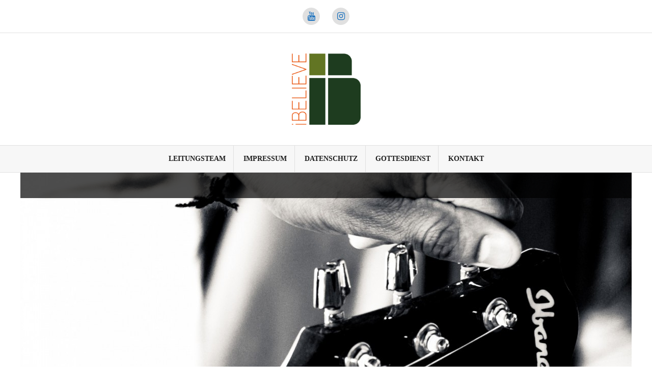

--- FILE ---
content_type: application/javascript; charset=UTF-8
request_url: https://ibelieve-international.de/wp-content/plugins/wp-spamshield/js/jscripts.php
body_size: 542
content:
function wpss_set_ckh(n,v,e,p,d,s){var t=new Date;t.setTime(t.getTime());if(e){e=e*1e3}var u=new Date(t.getTime()+e);document.cookie=n+'='+escape(v)+(e?';expires='+u.toGMTString()+';max-age='+e/1e3+';':'')+(p?';path='+p:'')+(d?';domain='+d:'')+(s?';secure':'')}function wpss_init_ckh(){wpss_set_ckh('5d7631703da3f5f87fa1123ee4de5c8e','1f9c1e9596caf92abe810671eb9f6cb0','14400','/','ibelieve-international.de','secure');wpss_set_ckh('SJECT2601','CKON2601','3600','/','ibelieve-international.de','secure');}wpss_init_ckh();jQuery(document).ready(function($){var h="form[method='post']";$(h).submit(function(){$('<input>').attr('type','hidden').attr('name','6cbf5055e82407cb8ff556690ae1bd91').attr('value','9dcd4ef962d035adc8de49a2135da96d').appendTo(h);return true;})});
// Generated in: 0.002927 seconds
